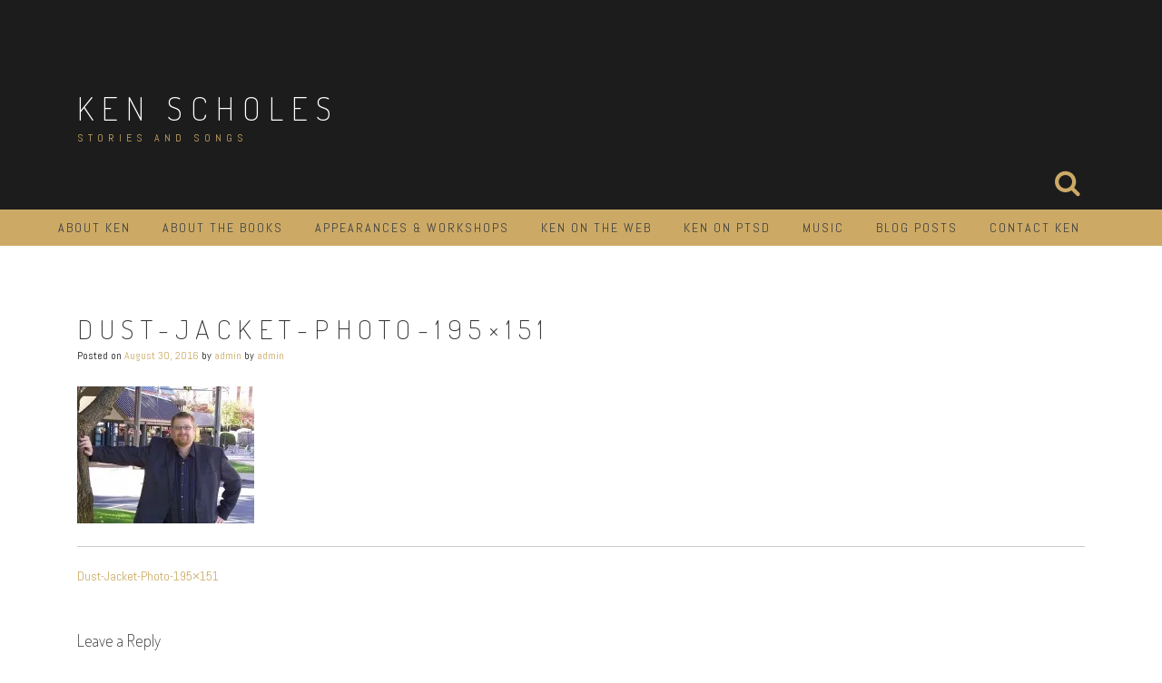

--- FILE ---
content_type: text/html; charset=UTF-8
request_url: http://www.kenscholes.com/dust-jacket-photo-195x151/
body_size: 10901
content:
<!DOCTYPE html>
<html lang="en">
<head>
<meta charset="UTF-8">
<meta name="viewport" content="width=device-width, initial-scale=1">
<link rel="profile" href="http://gmpg.org/xfn/11">
<link rel="pingback" href="http://www.kenscholes.com/xmlrpc.php">

<title>Dust-Jacket-Photo-195&#215;151 &#8211; Ken Scholes</title>
<meta name='robots' content='max-image-preview:large' />
<link rel='dns-prefetch' href='//secure.gravatar.com' />
<link rel='dns-prefetch' href='//stats.wp.com' />
<link rel='dns-prefetch' href='//maxcdn.bootstrapcdn.com' />
<link rel='dns-prefetch' href='//fonts.googleapis.com' />
<link rel='dns-prefetch' href='//v0.wordpress.com' />
<link rel='preconnect' href='//i0.wp.com' />
<link rel="alternate" type="application/rss+xml" title="Ken Scholes &raquo; Feed" href="http://www.kenscholes.com/feed/" />
<link rel="alternate" type="application/rss+xml" title="Ken Scholes &raquo; Comments Feed" href="http://www.kenscholes.com/comments/feed/" />
<link rel="alternate" type="application/rss+xml" title="Ken Scholes &raquo; Dust-Jacket-Photo-195&#215;151 Comments Feed" href="http://www.kenscholes.com/feed/?attachment_id=332" />
<link rel="alternate" title="oEmbed (JSON)" type="application/json+oembed" href="http://www.kenscholes.com/wp-json/oembed/1.0/embed?url=http%3A%2F%2Fwww.kenscholes.com%2Fdust-jacket-photo-195x151%2F" />
<link rel="alternate" title="oEmbed (XML)" type="text/xml+oembed" href="http://www.kenscholes.com/wp-json/oembed/1.0/embed?url=http%3A%2F%2Fwww.kenscholes.com%2Fdust-jacket-photo-195x151%2F&#038;format=xml" />
<style id='wp-img-auto-sizes-contain-inline-css' type='text/css'>
img:is([sizes=auto i],[sizes^="auto," i]){contain-intrinsic-size:3000px 1500px}
/*# sourceURL=wp-img-auto-sizes-contain-inline-css */
</style>
<style id='wp-emoji-styles-inline-css' type='text/css'>

	img.wp-smiley, img.emoji {
		display: inline !important;
		border: none !important;
		box-shadow: none !important;
		height: 1em !important;
		width: 1em !important;
		margin: 0 0.07em !important;
		vertical-align: -0.1em !important;
		background: none !important;
		padding: 0 !important;
	}
/*# sourceURL=wp-emoji-styles-inline-css */
</style>
<style id='wp-block-library-inline-css' type='text/css'>
:root{--wp-block-synced-color:#7a00df;--wp-block-synced-color--rgb:122,0,223;--wp-bound-block-color:var(--wp-block-synced-color);--wp-editor-canvas-background:#ddd;--wp-admin-theme-color:#007cba;--wp-admin-theme-color--rgb:0,124,186;--wp-admin-theme-color-darker-10:#006ba1;--wp-admin-theme-color-darker-10--rgb:0,107,160.5;--wp-admin-theme-color-darker-20:#005a87;--wp-admin-theme-color-darker-20--rgb:0,90,135;--wp-admin-border-width-focus:2px}@media (min-resolution:192dpi){:root{--wp-admin-border-width-focus:1.5px}}.wp-element-button{cursor:pointer}:root .has-very-light-gray-background-color{background-color:#eee}:root .has-very-dark-gray-background-color{background-color:#313131}:root .has-very-light-gray-color{color:#eee}:root .has-very-dark-gray-color{color:#313131}:root .has-vivid-green-cyan-to-vivid-cyan-blue-gradient-background{background:linear-gradient(135deg,#00d084,#0693e3)}:root .has-purple-crush-gradient-background{background:linear-gradient(135deg,#34e2e4,#4721fb 50%,#ab1dfe)}:root .has-hazy-dawn-gradient-background{background:linear-gradient(135deg,#faaca8,#dad0ec)}:root .has-subdued-olive-gradient-background{background:linear-gradient(135deg,#fafae1,#67a671)}:root .has-atomic-cream-gradient-background{background:linear-gradient(135deg,#fdd79a,#004a59)}:root .has-nightshade-gradient-background{background:linear-gradient(135deg,#330968,#31cdcf)}:root .has-midnight-gradient-background{background:linear-gradient(135deg,#020381,#2874fc)}:root{--wp--preset--font-size--normal:16px;--wp--preset--font-size--huge:42px}.has-regular-font-size{font-size:1em}.has-larger-font-size{font-size:2.625em}.has-normal-font-size{font-size:var(--wp--preset--font-size--normal)}.has-huge-font-size{font-size:var(--wp--preset--font-size--huge)}.has-text-align-center{text-align:center}.has-text-align-left{text-align:left}.has-text-align-right{text-align:right}.has-fit-text{white-space:nowrap!important}#end-resizable-editor-section{display:none}.aligncenter{clear:both}.items-justified-left{justify-content:flex-start}.items-justified-center{justify-content:center}.items-justified-right{justify-content:flex-end}.items-justified-space-between{justify-content:space-between}.screen-reader-text{border:0;clip-path:inset(50%);height:1px;margin:-1px;overflow:hidden;padding:0;position:absolute;width:1px;word-wrap:normal!important}.screen-reader-text:focus{background-color:#ddd;clip-path:none;color:#444;display:block;font-size:1em;height:auto;left:5px;line-height:normal;padding:15px 23px 14px;text-decoration:none;top:5px;width:auto;z-index:100000}html :where(.has-border-color){border-style:solid}html :where([style*=border-top-color]){border-top-style:solid}html :where([style*=border-right-color]){border-right-style:solid}html :where([style*=border-bottom-color]){border-bottom-style:solid}html :where([style*=border-left-color]){border-left-style:solid}html :where([style*=border-width]){border-style:solid}html :where([style*=border-top-width]){border-top-style:solid}html :where([style*=border-right-width]){border-right-style:solid}html :where([style*=border-bottom-width]){border-bottom-style:solid}html :where([style*=border-left-width]){border-left-style:solid}html :where(img[class*=wp-image-]){height:auto;max-width:100%}:where(figure){margin:0 0 1em}html :where(.is-position-sticky){--wp-admin--admin-bar--position-offset:var(--wp-admin--admin-bar--height,0px)}@media screen and (max-width:600px){html :where(.is-position-sticky){--wp-admin--admin-bar--position-offset:0px}}

/*# sourceURL=wp-block-library-inline-css */
</style><style id='global-styles-inline-css' type='text/css'>
:root{--wp--preset--aspect-ratio--square: 1;--wp--preset--aspect-ratio--4-3: 4/3;--wp--preset--aspect-ratio--3-4: 3/4;--wp--preset--aspect-ratio--3-2: 3/2;--wp--preset--aspect-ratio--2-3: 2/3;--wp--preset--aspect-ratio--16-9: 16/9;--wp--preset--aspect-ratio--9-16: 9/16;--wp--preset--color--black: #000000;--wp--preset--color--cyan-bluish-gray: #abb8c3;--wp--preset--color--white: #ffffff;--wp--preset--color--pale-pink: #f78da7;--wp--preset--color--vivid-red: #cf2e2e;--wp--preset--color--luminous-vivid-orange: #ff6900;--wp--preset--color--luminous-vivid-amber: #fcb900;--wp--preset--color--light-green-cyan: #7bdcb5;--wp--preset--color--vivid-green-cyan: #00d084;--wp--preset--color--pale-cyan-blue: #8ed1fc;--wp--preset--color--vivid-cyan-blue: #0693e3;--wp--preset--color--vivid-purple: #9b51e0;--wp--preset--gradient--vivid-cyan-blue-to-vivid-purple: linear-gradient(135deg,rgb(6,147,227) 0%,rgb(155,81,224) 100%);--wp--preset--gradient--light-green-cyan-to-vivid-green-cyan: linear-gradient(135deg,rgb(122,220,180) 0%,rgb(0,208,130) 100%);--wp--preset--gradient--luminous-vivid-amber-to-luminous-vivid-orange: linear-gradient(135deg,rgb(252,185,0) 0%,rgb(255,105,0) 100%);--wp--preset--gradient--luminous-vivid-orange-to-vivid-red: linear-gradient(135deg,rgb(255,105,0) 0%,rgb(207,46,46) 100%);--wp--preset--gradient--very-light-gray-to-cyan-bluish-gray: linear-gradient(135deg,rgb(238,238,238) 0%,rgb(169,184,195) 100%);--wp--preset--gradient--cool-to-warm-spectrum: linear-gradient(135deg,rgb(74,234,220) 0%,rgb(151,120,209) 20%,rgb(207,42,186) 40%,rgb(238,44,130) 60%,rgb(251,105,98) 80%,rgb(254,248,76) 100%);--wp--preset--gradient--blush-light-purple: linear-gradient(135deg,rgb(255,206,236) 0%,rgb(152,150,240) 100%);--wp--preset--gradient--blush-bordeaux: linear-gradient(135deg,rgb(254,205,165) 0%,rgb(254,45,45) 50%,rgb(107,0,62) 100%);--wp--preset--gradient--luminous-dusk: linear-gradient(135deg,rgb(255,203,112) 0%,rgb(199,81,192) 50%,rgb(65,88,208) 100%);--wp--preset--gradient--pale-ocean: linear-gradient(135deg,rgb(255,245,203) 0%,rgb(182,227,212) 50%,rgb(51,167,181) 100%);--wp--preset--gradient--electric-grass: linear-gradient(135deg,rgb(202,248,128) 0%,rgb(113,206,126) 100%);--wp--preset--gradient--midnight: linear-gradient(135deg,rgb(2,3,129) 0%,rgb(40,116,252) 100%);--wp--preset--font-size--small: 13px;--wp--preset--font-size--medium: 20px;--wp--preset--font-size--large: 36px;--wp--preset--font-size--x-large: 42px;--wp--preset--spacing--20: 0.44rem;--wp--preset--spacing--30: 0.67rem;--wp--preset--spacing--40: 1rem;--wp--preset--spacing--50: 1.5rem;--wp--preset--spacing--60: 2.25rem;--wp--preset--spacing--70: 3.38rem;--wp--preset--spacing--80: 5.06rem;--wp--preset--shadow--natural: 6px 6px 9px rgba(0, 0, 0, 0.2);--wp--preset--shadow--deep: 12px 12px 50px rgba(0, 0, 0, 0.4);--wp--preset--shadow--sharp: 6px 6px 0px rgba(0, 0, 0, 0.2);--wp--preset--shadow--outlined: 6px 6px 0px -3px rgb(255, 255, 255), 6px 6px rgb(0, 0, 0);--wp--preset--shadow--crisp: 6px 6px 0px rgb(0, 0, 0);}:where(.is-layout-flex){gap: 0.5em;}:where(.is-layout-grid){gap: 0.5em;}body .is-layout-flex{display: flex;}.is-layout-flex{flex-wrap: wrap;align-items: center;}.is-layout-flex > :is(*, div){margin: 0;}body .is-layout-grid{display: grid;}.is-layout-grid > :is(*, div){margin: 0;}:where(.wp-block-columns.is-layout-flex){gap: 2em;}:where(.wp-block-columns.is-layout-grid){gap: 2em;}:where(.wp-block-post-template.is-layout-flex){gap: 1.25em;}:where(.wp-block-post-template.is-layout-grid){gap: 1.25em;}.has-black-color{color: var(--wp--preset--color--black) !important;}.has-cyan-bluish-gray-color{color: var(--wp--preset--color--cyan-bluish-gray) !important;}.has-white-color{color: var(--wp--preset--color--white) !important;}.has-pale-pink-color{color: var(--wp--preset--color--pale-pink) !important;}.has-vivid-red-color{color: var(--wp--preset--color--vivid-red) !important;}.has-luminous-vivid-orange-color{color: var(--wp--preset--color--luminous-vivid-orange) !important;}.has-luminous-vivid-amber-color{color: var(--wp--preset--color--luminous-vivid-amber) !important;}.has-light-green-cyan-color{color: var(--wp--preset--color--light-green-cyan) !important;}.has-vivid-green-cyan-color{color: var(--wp--preset--color--vivid-green-cyan) !important;}.has-pale-cyan-blue-color{color: var(--wp--preset--color--pale-cyan-blue) !important;}.has-vivid-cyan-blue-color{color: var(--wp--preset--color--vivid-cyan-blue) !important;}.has-vivid-purple-color{color: var(--wp--preset--color--vivid-purple) !important;}.has-black-background-color{background-color: var(--wp--preset--color--black) !important;}.has-cyan-bluish-gray-background-color{background-color: var(--wp--preset--color--cyan-bluish-gray) !important;}.has-white-background-color{background-color: var(--wp--preset--color--white) !important;}.has-pale-pink-background-color{background-color: var(--wp--preset--color--pale-pink) !important;}.has-vivid-red-background-color{background-color: var(--wp--preset--color--vivid-red) !important;}.has-luminous-vivid-orange-background-color{background-color: var(--wp--preset--color--luminous-vivid-orange) !important;}.has-luminous-vivid-amber-background-color{background-color: var(--wp--preset--color--luminous-vivid-amber) !important;}.has-light-green-cyan-background-color{background-color: var(--wp--preset--color--light-green-cyan) !important;}.has-vivid-green-cyan-background-color{background-color: var(--wp--preset--color--vivid-green-cyan) !important;}.has-pale-cyan-blue-background-color{background-color: var(--wp--preset--color--pale-cyan-blue) !important;}.has-vivid-cyan-blue-background-color{background-color: var(--wp--preset--color--vivid-cyan-blue) !important;}.has-vivid-purple-background-color{background-color: var(--wp--preset--color--vivid-purple) !important;}.has-black-border-color{border-color: var(--wp--preset--color--black) !important;}.has-cyan-bluish-gray-border-color{border-color: var(--wp--preset--color--cyan-bluish-gray) !important;}.has-white-border-color{border-color: var(--wp--preset--color--white) !important;}.has-pale-pink-border-color{border-color: var(--wp--preset--color--pale-pink) !important;}.has-vivid-red-border-color{border-color: var(--wp--preset--color--vivid-red) !important;}.has-luminous-vivid-orange-border-color{border-color: var(--wp--preset--color--luminous-vivid-orange) !important;}.has-luminous-vivid-amber-border-color{border-color: var(--wp--preset--color--luminous-vivid-amber) !important;}.has-light-green-cyan-border-color{border-color: var(--wp--preset--color--light-green-cyan) !important;}.has-vivid-green-cyan-border-color{border-color: var(--wp--preset--color--vivid-green-cyan) !important;}.has-pale-cyan-blue-border-color{border-color: var(--wp--preset--color--pale-cyan-blue) !important;}.has-vivid-cyan-blue-border-color{border-color: var(--wp--preset--color--vivid-cyan-blue) !important;}.has-vivid-purple-border-color{border-color: var(--wp--preset--color--vivid-purple) !important;}.has-vivid-cyan-blue-to-vivid-purple-gradient-background{background: var(--wp--preset--gradient--vivid-cyan-blue-to-vivid-purple) !important;}.has-light-green-cyan-to-vivid-green-cyan-gradient-background{background: var(--wp--preset--gradient--light-green-cyan-to-vivid-green-cyan) !important;}.has-luminous-vivid-amber-to-luminous-vivid-orange-gradient-background{background: var(--wp--preset--gradient--luminous-vivid-amber-to-luminous-vivid-orange) !important;}.has-luminous-vivid-orange-to-vivid-red-gradient-background{background: var(--wp--preset--gradient--luminous-vivid-orange-to-vivid-red) !important;}.has-very-light-gray-to-cyan-bluish-gray-gradient-background{background: var(--wp--preset--gradient--very-light-gray-to-cyan-bluish-gray) !important;}.has-cool-to-warm-spectrum-gradient-background{background: var(--wp--preset--gradient--cool-to-warm-spectrum) !important;}.has-blush-light-purple-gradient-background{background: var(--wp--preset--gradient--blush-light-purple) !important;}.has-blush-bordeaux-gradient-background{background: var(--wp--preset--gradient--blush-bordeaux) !important;}.has-luminous-dusk-gradient-background{background: var(--wp--preset--gradient--luminous-dusk) !important;}.has-pale-ocean-gradient-background{background: var(--wp--preset--gradient--pale-ocean) !important;}.has-electric-grass-gradient-background{background: var(--wp--preset--gradient--electric-grass) !important;}.has-midnight-gradient-background{background: var(--wp--preset--gradient--midnight) !important;}.has-small-font-size{font-size: var(--wp--preset--font-size--small) !important;}.has-medium-font-size{font-size: var(--wp--preset--font-size--medium) !important;}.has-large-font-size{font-size: var(--wp--preset--font-size--large) !important;}.has-x-large-font-size{font-size: var(--wp--preset--font-size--x-large) !important;}
/*# sourceURL=global-styles-inline-css */
</style>

<style id='classic-theme-styles-inline-css' type='text/css'>
/*! This file is auto-generated */
.wp-block-button__link{color:#fff;background-color:#32373c;border-radius:9999px;box-shadow:none;text-decoration:none;padding:calc(.667em + 2px) calc(1.333em + 2px);font-size:1.125em}.wp-block-file__button{background:#32373c;color:#fff;text-decoration:none}
/*# sourceURL=/wp-includes/css/classic-themes.min.css */
</style>
<link rel='stylesheet' id='cpsh-shortcodes-css' href='http://www.kenscholes.com/wp-content/plugins/column-shortcodes//assets/css/shortcodes.css?ver=1.0.1' type='text/css' media='all' />
<link rel='stylesheet' id='ssb-front-css-css' href='http://www.kenscholes.com/wp-content/plugins/simple-social-buttons/assets/css/front.css?ver=6.2.0' type='text/css' media='all' />
<link rel='stylesheet' id='cff-css' href='http://www.kenscholes.com/wp-content/plugins/custom-facebook-feed/assets/css/cff-style.min.css?ver=4.3.4' type='text/css' media='all' />
<link rel='stylesheet' id='sb-font-awesome-css' href='https://maxcdn.bootstrapcdn.com/font-awesome/4.7.0/css/font-awesome.min.css?ver=6.9' type='text/css' media='all' />
<link rel='stylesheet' id='relia-style-css' href='http://www.kenscholes.com/wp-content/themes/relia/style.css?ver=6.9' type='text/css' media='all' />
<link rel='stylesheet' id='relia-font-primary-css' href='//fonts.googleapis.com/css?family=Dosis%3A200%2C300%2C400&#038;ver=1.2.0' type='text/css' media='all' />
<link rel='stylesheet' id='relia-font-secondary-css' href='//fonts.googleapis.com/css?family=Abel&#038;ver=1.2.0' type='text/css' media='all' />
<link rel='stylesheet' id='relia-font-body-css' href='//fonts.googleapis.com/css?family=Open+Sans%3A300%2C400italic%2C400&#038;ver=1.2.0' type='text/css' media='all' />
<link rel='stylesheet' id='bootstrap-css' href='http://www.kenscholes.com/wp-content/themes/relia/inc/css/bootstrap.min.css?ver=1.2.0' type='text/css' media='all' />
<link rel='stylesheet' id='fontawesome-css' href='http://www.kenscholes.com/wp-content/themes/relia/inc/css/font-awesome.css?ver=1.2.0' type='text/css' media='all' />
<link rel='stylesheet' id='slicknav-css' href='http://www.kenscholes.com/wp-content/themes/relia/inc/css/slicknav.min.css?ver=1.2.0' type='text/css' media='all' />
<link rel='stylesheet' id='animatecss-css' href='http://www.kenscholes.com/wp-content/themes/relia/inc/css/animate.css?ver=1.2.0' type='text/css' media='all' />
<link rel='stylesheet' id='relia-main-style-css' href='http://www.kenscholes.com/wp-content/themes/relia/inc/css/style.css?ver=1.2.0' type='text/css' media='all' />
<link rel='stylesheet' id='relia-template-css' href='http://www.kenscholes.com/wp-content/themes/relia/inc/css/temps/gold.css?ver=1.2.0' type='text/css' media='all' />
<script type="text/javascript" src="http://www.kenscholes.com/wp-includes/js/jquery/jquery.min.js?ver=3.7.1" id="jquery-core-js"></script>
<script type="text/javascript" src="http://www.kenscholes.com/wp-includes/js/jquery/jquery-migrate.min.js?ver=3.4.1" id="jquery-migrate-js"></script>
<link rel="https://api.w.org/" href="http://www.kenscholes.com/wp-json/" /><link rel="alternate" title="JSON" type="application/json" href="http://www.kenscholes.com/wp-json/wp/v2/media/332" /><link rel="EditURI" type="application/rsd+xml" title="RSD" href="http://www.kenscholes.com/xmlrpc.php?rsd" />
<meta name="generator" content="WordPress 6.9" />
<link rel="canonical" href="http://www.kenscholes.com/dust-jacket-photo-195x151/" />
<link rel='shortlink' href='https://wp.me/a3vchC-5m' />
 <style media="screen">

		 /*inline margin*/
		.simplesocialbuttons.simplesocialbuttons_inline.simplesocial-sm-round button{
	  margin: ;
	}
	
	
	
	
	
	
			 /*margin-digbar*/

	
	
	
	
	
	
	
</style>

<!-- Open Graph Meta Tags generated by Simple Social Buttons 6.2.0 -->
<meta property="og:title" content="Dust-Jacket-Photo-195&#215;151 - Ken Scholes" />
<meta property="og:type" content="website" />
<meta property="og:url" content="http://www.kenscholes.com/dust-jacket-photo-195x151/" />
<meta property="og:site_name" content="Ken Scholes" />
<meta name="twitter:card" content="summary_large_image" />
<meta name="twitter:title" content="Dust-Jacket-Photo-195&#215;151 - Ken Scholes" />
	<style>img#wpstats{display:none}</style>
		    <style type="text/css">
        
        body {
            font-size: 16px;
            font-family: Open Sans, sans-serif;
        }
        
        /* Header Bar Title */
        h1.header-title {
            font-size: 36px;
        }
    
        ul#primary-menu > li > a,
        ul.slicknav_nav > li > a {
            font-size: 14px;
        }
        
        /* Light Coloured Nav Items Toggle*/
                
        
        /* Primary Font Rules */
        h1, h2, h3, h4, h5, h6,
        h1.header-title,
        div.hero-overlay h2,
        button.dark-btn,
        address,
        div#search-form h4,
        p.footer,
        .front-page-content div.hero-overlay h2,
        .front-page-content h2.feature-content-title,
        section.features-section h2,
        section.features-section .feature-cta h3,
        section.features-section .feature-cta p,
        .recent-article h4,
        .recent-article h5 a,
        footer.entry-footer span.edit-link a,
        h2.comments-title,
        div#search-form form.search-form input[type="submit"],
        .woocommerce .woocommerce-message a.button,
        .woocommerce button.button,
        a.button.add_to_cart_button,
        a.button.product_type_variable,
        li.product a.added_to_cart,
        ul.products li.product h3,
        aside.widget_search input.search-field,
        aside.widget ul li a,
        h2.widget-title,
        .blog-post-overlay h2.post-title,
        .blog-index-content h2,
        p.form-submit input,
        div#comments div#respond h3,
        div.comment-metadata span.edit-link a,
        div.reply a,
        .archive .entry-content,
        .type-event header.post-header div.location,
        .type-event header.post-header div.date,
        .relia-service.col-sm-4 p,
        .relia-contact-info .row .col-sm-4 > div,
        .relia-pricing-table .subtitle,
        .relia-pricing-table .description,
        form#relia-contact-form label
        {
            font-family: Dosis, sans-serif;
        }
        aside.widget.woocommerce a.button,
        .woocommerce input[type="submit"] { font-family: Dosis, sans-serif !important; }
        
        
        /* Secondary Font Rules */
        p.header-description,
        .woocommerce div#reviews h3,
        .woocommerce-tabs ul.wc-tabs li,
        div.panel.wc-tab p,
        div.panel.wc-tab h2, 
        div.related.products h2,
        .woocommerce .product_meta,
        .woocommerce .quantity .qty,
        .woocommerce .woocommerce-review-link,
        .woocommerce .summary p,
        .woocommerce .product .onsale,
        .woocommerce ul.products li.product .price,
        p.woocommerce-result-count,
        nav.woocommerce-breadcrumb,
        aside.widget.woocommerce,
        aside.widget_text p,
        aside.widget_tag_cloud div.tagcloud a,
        aside.widget table th,
        aside.widget table td,
        aside.widget table caption,
        aside.widget ul li,
        .woocommerce div.cart-collaterals h2,
        .woocommerce a.added_to_cart,
        .woocommerce .woocommerce-message,
        div.homepage-page-content div.pagination-links,
        .woocommerce-cart .wc-proceed-to-checkout a.checkout-button,
        a.blog-post-read-more,
        div#comments div#respond form p 
        div.comment-metadata a,
        li.comment div.comment-author span.says,
        li.comment div.comment-author b,
        div.nav-links a,
        p.post-meta,
        div.entry-meta,
        footer.entry-footer,
        div#search-form form.search-form input[type="search"],
        ul.slicknav_nav > li > ul > li a,
        ul.slicknav_nav > li > a,
        ul#primary-menu li ul li a,
        ul#primary-menu li a,
        a.relia-cart,
        dl dd,
        dl dt,
        td, 
        th,
        form#relia-contact-form input[type="text"],
        form#relia-contact-form textarea,
        #relia-contact-form input.relia-button,
        #relia-contact-form .mail-sent,
        #relia-contact-form .mail-not-sent,
        .relia-callout a.relia-button,
        .relia-pricing-table .price,
        ul#relia-testimonials .testimonial-author,
        a.apply.secondary-button,
        .news-item div.date
        {
            font-family: Abel, sans-serif;
        }
        
        .recent-article h5 a {
            font-family: Abel, sans-serif !important;
        }
        
                    
        header#masthead section.page-header-block {
            background-color: #1c1c1c;
        }
        
        footer.site-footer {
            background-color: #1c1c1c;
        }

        div.col-md-12.hero-banner {
            height: 600px;
        }

        div#slider-content-overlay,
        div.col-md-12.hero-banner .hero-overlay {
            background-color: rgba(0,0,0,0.5);
        }

        div.hero-overlay h2,
        div#slider-content-overlay h2 { font-size: 50px; }

        div.big-hero-buttons button { font-size: 20px; }
        
                
                .front-page-content{ border-top: none !important }
                    
    </style>
    <style type="text/css">.recentcomments a{display:inline !important;padding:0 !important;margin:0 !important;}</style>
<!-- Jetpack Open Graph Tags -->
<meta property="og:type" content="article" />
<meta property="og:title" content="Dust-Jacket-Photo-195&#215;151" />
<meta property="og:url" content="http://www.kenscholes.com/dust-jacket-photo-195x151/" />
<meta property="og:description" content="Visit the post for more." />
<meta property="article:published_time" content="2016-08-30T02:54:52+00:00" />
<meta property="article:modified_time" content="2016-08-30T02:54:52+00:00" />
<meta property="og:site_name" content="Ken Scholes" />
<meta property="og:image" content="http://www.kenscholes.com/wp-content/uploads/2016/08/Dust-Jacket-Photo-195x151.jpg" />
<meta property="og:image:alt" content="" />
<meta name="twitter:text:title" content="Dust-Jacket-Photo-195&#215;151" />
<meta name="twitter:image" content="https://i0.wp.com/www.kenscholes.com/wp-content/uploads/2016/08/Dust-Jacket-Photo-195x151.jpg?fit=195%2C151&#038;w=144" />
<meta name="twitter:card" content="summary" />
<meta name="twitter:description" content="Visit the post for more." />

<!-- End Jetpack Open Graph Tags -->
</head>

<body class="attachment wp-singular attachment-template-default single single-attachment postid-332 attachmentid-332 attachment-jpeg wp-theme-relia group-blog">
<div id="page" class="hfeed site">
	<a class="skip-link screen-reader-text" href="#content">Skip to content</a>

	<header id="masthead" class="site-header" role="banner">
            
                            <section class="page-header-block">
                            
                <div class="container">

                    <div class="row">

                        <div class="col-md-12 align-left">
                            
                            <h1 class="header-title wow fadeIn ">
                                <a href="http://www.kenscholes.com/">Ken Scholes</a>
                            </h1>
                            
                            <a href="http://www.kenscholes.com/"><img src="http://www.kenscholes.com/wp-content/themes/relia/inc/images/relia-logo.png" alt="Ken Scholes" 
                                style="height: 50px; width: auto;"
                                class="header-logo wow fadeIn relia-hidden"></a>

                            <p class="header-description wow fadeIn ">
                                Stories and Songs                            </p>

                            <div class="search-and-cart fadeInRight ">
                               
                                
                                                                            <i class="fa fa-search"></i>                            
                                        
                                                                
                            </div>

                        </div>

                    </div>

                </div>

            </section>
            
            <section id="search-background">
                <div id="search-form" class="wow fadeInUp">
                    <div class="inner">
                        <form role="search" method="get" class="search-form" action="http://www.kenscholes.com/">
				<label>
					<span class="screen-reader-text">Search for:</span>
					<input type="search" class="search-field" placeholder="Search &hellip;" value="" name="s" />
				</label>
				<input type="submit" class="search-submit" value="Search" />
			</form>                    </div>
                </div>
            </section>
            
            <nav class="main-nav main-navigation">
                <div class="container">
                    
                                        
                        <div class="menu-menu01-container"><ul id="primary-menu" class="menu"><li id="menu-item-54" class="menu-item menu-item-type-post_type menu-item-object-page menu-item-home menu-item-54"><a href="http://www.kenscholes.com/biography/">About Ken</a></li>
<li id="menu-item-52" class="menu-item menu-item-type-post_type menu-item-object-page menu-item-52"><a href="http://www.kenscholes.com/order-books/">About the Books</a></li>
<li id="menu-item-51" class="menu-item menu-item-type-post_type menu-item-object-page menu-item-51"><a href="http://www.kenscholes.com/appearances/">Appearances &#038; Workshops</a></li>
<li id="menu-item-47" class="menu-item menu-item-type-post_type menu-item-object-page menu-item-47"><a href="http://www.kenscholes.com/ken-on-the-web/">Ken on the Web</a></li>
<li id="menu-item-49" class="menu-item menu-item-type-post_type menu-item-object-page menu-item-49"><a href="http://www.kenscholes.com/interviews/">Ken on PTSD</a></li>
<li id="menu-item-699" class="menu-item menu-item-type-post_type menu-item-object-page menu-item-699"><a href="http://www.kenscholes.com/music/">Music</a></li>
<li id="menu-item-179" class="menu-item menu-item-type-post_type menu-item-object-page menu-item-179"><a href="http://www.kenscholes.com/blog-posts/">Blog Posts</a></li>
<li id="menu-item-48" class="menu-item menu-item-type-post_type menu-item-object-page menu-item-48"><a href="http://www.kenscholes.com/contact-ken/">Contact Ken</a></li>
</ul></div>
                                        
                </div>
            </nav>
            
	</header><!-- #masthead -->

	<div id="content" class="site-content">

    <div id="primary" class="content-area">
        
        <main id="main" class="site-main" role="main">

            <div class="container">

                <div class="row">

                    
                        <div class="col-sm-12">
                              

<div class="row">
    
        
    <div class="col-sm-12"> 

        <article id="post-332" class="post-332 attachment type-attachment status-inherit hentry">

            <header class="post-header">

                <h2 class="post-title">Dust-Jacket-Photo-195&#215;151</h2>
                                    <p class="post-meta">
                        <span class="posted-on">Posted on <a href="http://www.kenscholes.com/dust-jacket-photo-195x151/" rel="bookmark"><time class="entry-date published updated" datetime="2016-08-30T02:54:52+00:00">August 30, 2016</time></a></span><span class="byline"> by <span class="author vcard"><a class="url fn n" href="http://www.kenscholes.com/author/admin/">admin</a></span></span>                            
                            by <span class="post-author"><a href="http://www.kenscholes.com/author/admin/" title="Posts by admin" rel="author">admin</a></span>
                                            </p>
                
            </header>

            <div class="post-content">

                <p class="attachment"><a href="https://i0.wp.com/www.kenscholes.com/wp-content/uploads/2016/08/Dust-Jacket-Photo-195x151.jpg"><img decoding="async" width="195" height="151" src="https://i0.wp.com/www.kenscholes.com/wp-content/uploads/2016/08/Dust-Jacket-Photo-195x151.jpg?fit=195%2C151" class="attachment-medium size-medium" alt="" data-attachment-id="332" data-permalink="http://www.kenscholes.com/dust-jacket-photo-195x151/" data-orig-file="https://i0.wp.com/www.kenscholes.com/wp-content/uploads/2016/08/Dust-Jacket-Photo-195x151.jpg?fit=195%2C151" data-orig-size="195,151" data-comments-opened="1" data-image-meta="{&quot;aperture&quot;:&quot;0&quot;,&quot;credit&quot;:&quot;&quot;,&quot;camera&quot;:&quot;&quot;,&quot;caption&quot;:&quot;&quot;,&quot;created_timestamp&quot;:&quot;0&quot;,&quot;copyright&quot;:&quot;&quot;,&quot;focal_length&quot;:&quot;0&quot;,&quot;iso&quot;:&quot;0&quot;,&quot;shutter_speed&quot;:&quot;0&quot;,&quot;title&quot;:&quot;&quot;,&quot;orientation&quot;:&quot;0&quot;}" data-image-title="Dust-Jacket-Photo-195&amp;#215;151" data-image-description="" data-image-caption="" data-medium-file="https://i0.wp.com/www.kenscholes.com/wp-content/uploads/2016/08/Dust-Jacket-Photo-195x151.jpg?fit=195%2C151" data-large-file="https://i0.wp.com/www.kenscholes.com/wp-content/uploads/2016/08/Dust-Jacket-Photo-195x151.jpg?fit=195%2C151" /></a></p>
                
            </div>

            <footer class="entry-footer">
                            </footer>

        </article>

    </div>
    
    
</div>


                        </div>

                        <div class="col-sm-12">
                            
	<nav class="navigation post-navigation" aria-label="Posts">
		<h2 class="screen-reader-text">Post navigation</h2>
		<div class="nav-links"><div class="nav-previous"><a href="http://www.kenscholes.com/dust-jacket-photo-195x151/" rel="prev">Dust-Jacket-Photo-195&#215;151</a></div></div>
	</nav>                            
<div id="comments" class="comments-area">

	
	
	
		<div id="respond" class="comment-respond">
		<h3 id="reply-title" class="comment-reply-title">Leave a Reply <small><a rel="nofollow" id="cancel-comment-reply-link" href="/dust-jacket-photo-195x151/#respond" style="display:none;">Cancel reply</a></small></h3><form action="http://www.kenscholes.com/wp-comments-post.php" method="post" id="commentform" class="comment-form"><p class="comment-notes"><span id="email-notes">Your email address will not be published.</span> <span class="required-field-message">Required fields are marked <span class="required">*</span></span></p><p class="comment-form-comment"><label for="comment">Comment <span class="required">*</span></label> <textarea id="comment" name="comment" cols="45" rows="8" maxlength="65525" required></textarea></p><p class="comment-form-author"><label for="author">Name <span class="required">*</span></label> <input id="author" name="author" type="text" value="" size="30" maxlength="245" autocomplete="name" required /></p>
<p class="comment-form-email"><label for="email">Email <span class="required">*</span></label> <input id="email" name="email" type="email" value="" size="30" maxlength="100" aria-describedby="email-notes" autocomplete="email" required /></p>
<p class="comment-form-url"><label for="url">Website</label> <input id="url" name="url" type="url" value="" size="30" maxlength="200" autocomplete="url" /></p>
<p class="comment-form-cookies-consent"><input id="wp-comment-cookies-consent" name="wp-comment-cookies-consent" type="checkbox" value="yes" /> <label for="wp-comment-cookies-consent">Save my name, email, and website in this browser for the next time I comment.</label></p>
<p class="form-submit"><input name="submit" type="submit" id="submit" class="submit" value="Post Comment" /> <input type='hidden' name='comment_post_ID' value='332' id='comment_post_ID' />
<input type='hidden' name='comment_parent' id='comment_parent' value='0' />
</p><input type="hidden" name="78b790e1588f6d78eef38b1de9929b9b" value="78b790e1588f6d78eef38b1de9929b9b"/><p id="gasp_p" style="clear:both;"></p><script type="text/javascript">
        //v1.5.1
        var gasp_p = document.getElementById("gasp_p");
        var gasp_cb = document.createElement("input");
        var gasp_text = document.createTextNode(" Confirm you are NOT a spammer");
        gasp_cb.type = "checkbox";
        gasp_cb.id = "cl_check_06e";
        gasp_cb.name = "cl_check_06e";

        var gasp_label = document.createElement("label");
        gasp_p.appendChild(gasp_label);
        gasp_label.appendChild(gasp_cb);
        gasp_label.appendChild(gasp_text);
        var frm = gasp_cb.form;
        frm.onsubmit = gasp_it;
        function gasp_it(){
        if(gasp_cb.checked != true){
        alert("Please check the box to confirm that you are NOT a spammer");
        return false;
        }
        return true;
        }
        </script>
        <noscript>you MUST enable javascript to be able to comment</noscript>
        <input type="hidden" id="gasp_email" name="gasp_email" value="" /><p style="display: none;"><input type="hidden" id="akismet_comment_nonce" name="akismet_comment_nonce" value="86204ffd12" /></p><p style="display: none !important;" class="akismet-fields-container" data-prefix="ak_"><label>&#916;<textarea name="ak_hp_textarea" cols="45" rows="8" maxlength="100"></textarea></label><input type="hidden" id="ak_js_1" name="ak_js" value="162"/><script>document.getElementById( "ak_js_1" ).setAttribute( "value", ( new Date() ).getTime() );</script></p></form>	</div><!-- #respond -->
	
</div><!-- #comments -->
                        </div>
                            
                    
                </div><!-- row -->

            </div><!-- container --> 

        </main><!-- #main -->
    </div><!-- #primary -->

</div><!-- #content -->

    <footer id="colophon" class="site-footer" role="contentinfo">
    
        <div class="container">

            <div class="row">

                <div class="col-md-12">

                        
    <div class="wow fadeIn">

        <div class="social-icons">
            
                            <a class="link-facebook" href="https://www.facebook.com/ken.scholes?fref=ts" target="_BLANK">
                    <i class="fa fa-facebook"></i>
                </a>
            
                            <a class="link-twitter" href="http://twitter.com/kenscholes" target="_BLANK">
                    <i class="fa fa-twitter"></i>
                </a>
            
                            <a class="link-google" href="https://plus.google.com/113080929998868509988/posts" target="_BLANK">
                    <i class="fa fa-google-plus"></i>
                </a>
            
            
                            <a class="link-youtube" href="https://www.youtube.com/user/kenscholes" target="_BLANK">
                    <i class="fa fa-youtube"></i>
                </a>
                        
            
                        
                        
            
        </div>

        <p class="footer">
            Designed by Smartcat <img src="http://www.kenscholes.com/wp-content/themes/relia/inc/images/smartcat-30x33.png" alt="Smartcat">
        </p>
        
        <div class="payment-icons">

            
            
            
            
        </div>

        <div class="site-info">
            Ken Scholes        </div>

    </div>

    
                </div>

            </div>

        </div>

    </footer>

</div><!-- #page -->

<script type="speculationrules">
{"prefetch":[{"source":"document","where":{"and":[{"href_matches":"/*"},{"not":{"href_matches":["/wp-*.php","/wp-admin/*","/wp-content/uploads/*","/wp-content/*","/wp-content/plugins/*","/wp-content/themes/relia/*","/*\\?(.+)"]}},{"not":{"selector_matches":"a[rel~=\"nofollow\"]"}},{"not":{"selector_matches":".no-prefetch, .no-prefetch a"}}]},"eagerness":"conservative"}]}
</script>
<!-- Custom Facebook Feed JS -->
<script type="text/javascript">var cffajaxurl = "http://www.kenscholes.com/wp-admin/admin-ajax.php";
var cfflinkhashtags = "true";
</script>
			<!-- WP Translate - https://plugingarden.com/google-translate-wordpress-plugin/ -->
			<script type='text/javascript'>
				function googleTranslateElementInit2() {
					new google.translate.TranslateElement({
						pageLanguage: 'auto',
												floatPosition: google.translate.TranslateElement.FloatPosition.TOP_RIGHT,
						autoDisplay: true					}, 'wp_translate');
				}
			</script><script src="//translate.google.com/translate_a/element.js?cb=googleTranslateElementInit2"></script>
			<style type="text/css">
				body {top:0 !important;}
			</style>
			<script type="text/javascript" src="http://www.kenscholes.com/wp-content/plugins/simple-social-buttons/assets/js/frontend-blocks.js?ver=6.2.0" id="ssb-blocks-front-js-js"></script>
<script type="text/javascript" id="ssb-front-js-js-extra">
/* <![CDATA[ */
var SSB = {"ajax_url":"http://www.kenscholes.com/wp-admin/admin-ajax.php","fb_share_nonce":"23391d3cfb"};
//# sourceURL=ssb-front-js-js-extra
/* ]]> */
</script>
<script type="text/javascript" src="http://www.kenscholes.com/wp-content/plugins/simple-social-buttons/assets/js/front.js?ver=6.2.0" id="ssb-front-js-js"></script>
<script type="text/javascript" src="http://www.kenscholes.com/wp-content/plugins/custom-facebook-feed/assets/js/cff-scripts.min.js?ver=4.3.4" id="cffscripts-js"></script>
<script type="text/javascript" src="http://www.kenscholes.com/wp-content/themes/relia/inc/js/jquery.slicknav.min.js?ver=1.2.0" id="slicknav-js"></script>
<script type="text/javascript" src="http://www.kenscholes.com/wp-content/themes/relia/inc/js/wow.min.js?ver=1.2.0" id="wow-js"></script>
<script type="text/javascript" src="http://www.kenscholes.com/wp-content/themes/relia/inc/js/stellar.min.js?ver=1.2.0" id="stellar-js"></script>
<script type="text/javascript" src="http://www.kenscholes.com/wp-content/themes/relia/inc/js/custom.js?ver=1.2.0" id="relia-custom-js"></script>
<script type="text/javascript" src="http://www.kenscholes.com/wp-includes/js/comment-reply.min.js?ver=6.9" id="comment-reply-js" async="async" data-wp-strategy="async" fetchpriority="low"></script>
<script type="text/javascript" id="jetpack-stats-js-before">
/* <![CDATA[ */
_stq = window._stq || [];
_stq.push([ "view", JSON.parse("{\"v\":\"ext\",\"blog\":\"51764396\",\"post\":\"332\",\"tz\":\"0\",\"srv\":\"www.kenscholes.com\",\"j\":\"1:15.3.1\"}") ]);
_stq.push([ "clickTrackerInit", "51764396", "332" ]);
//# sourceURL=jetpack-stats-js-before
/* ]]> */
</script>
<script type="text/javascript" src="https://stats.wp.com/e-202605.js" id="jetpack-stats-js" defer="defer" data-wp-strategy="defer"></script>
<script defer type="text/javascript" src="http://www.kenscholes.com/wp-content/plugins/akismet/_inc/akismet-frontend.js?ver=1765234716" id="akismet-frontend-js"></script>
<script id="wp-emoji-settings" type="application/json">
{"baseUrl":"https://s.w.org/images/core/emoji/17.0.2/72x72/","ext":".png","svgUrl":"https://s.w.org/images/core/emoji/17.0.2/svg/","svgExt":".svg","source":{"concatemoji":"http://www.kenscholes.com/wp-includes/js/wp-emoji-release.min.js?ver=6.9"}}
</script>
<script type="module">
/* <![CDATA[ */
/*! This file is auto-generated */
const a=JSON.parse(document.getElementById("wp-emoji-settings").textContent),o=(window._wpemojiSettings=a,"wpEmojiSettingsSupports"),s=["flag","emoji"];function i(e){try{var t={supportTests:e,timestamp:(new Date).valueOf()};sessionStorage.setItem(o,JSON.stringify(t))}catch(e){}}function c(e,t,n){e.clearRect(0,0,e.canvas.width,e.canvas.height),e.fillText(t,0,0);t=new Uint32Array(e.getImageData(0,0,e.canvas.width,e.canvas.height).data);e.clearRect(0,0,e.canvas.width,e.canvas.height),e.fillText(n,0,0);const a=new Uint32Array(e.getImageData(0,0,e.canvas.width,e.canvas.height).data);return t.every((e,t)=>e===a[t])}function p(e,t){e.clearRect(0,0,e.canvas.width,e.canvas.height),e.fillText(t,0,0);var n=e.getImageData(16,16,1,1);for(let e=0;e<n.data.length;e++)if(0!==n.data[e])return!1;return!0}function u(e,t,n,a){switch(t){case"flag":return n(e,"\ud83c\udff3\ufe0f\u200d\u26a7\ufe0f","\ud83c\udff3\ufe0f\u200b\u26a7\ufe0f")?!1:!n(e,"\ud83c\udde8\ud83c\uddf6","\ud83c\udde8\u200b\ud83c\uddf6")&&!n(e,"\ud83c\udff4\udb40\udc67\udb40\udc62\udb40\udc65\udb40\udc6e\udb40\udc67\udb40\udc7f","\ud83c\udff4\u200b\udb40\udc67\u200b\udb40\udc62\u200b\udb40\udc65\u200b\udb40\udc6e\u200b\udb40\udc67\u200b\udb40\udc7f");case"emoji":return!a(e,"\ud83e\u1fac8")}return!1}function f(e,t,n,a){let r;const o=(r="undefined"!=typeof WorkerGlobalScope&&self instanceof WorkerGlobalScope?new OffscreenCanvas(300,150):document.createElement("canvas")).getContext("2d",{willReadFrequently:!0}),s=(o.textBaseline="top",o.font="600 32px Arial",{});return e.forEach(e=>{s[e]=t(o,e,n,a)}),s}function r(e){var t=document.createElement("script");t.src=e,t.defer=!0,document.head.appendChild(t)}a.supports={everything:!0,everythingExceptFlag:!0},new Promise(t=>{let n=function(){try{var e=JSON.parse(sessionStorage.getItem(o));if("object"==typeof e&&"number"==typeof e.timestamp&&(new Date).valueOf()<e.timestamp+604800&&"object"==typeof e.supportTests)return e.supportTests}catch(e){}return null}();if(!n){if("undefined"!=typeof Worker&&"undefined"!=typeof OffscreenCanvas&&"undefined"!=typeof URL&&URL.createObjectURL&&"undefined"!=typeof Blob)try{var e="postMessage("+f.toString()+"("+[JSON.stringify(s),u.toString(),c.toString(),p.toString()].join(",")+"));",a=new Blob([e],{type:"text/javascript"});const r=new Worker(URL.createObjectURL(a),{name:"wpTestEmojiSupports"});return void(r.onmessage=e=>{i(n=e.data),r.terminate(),t(n)})}catch(e){}i(n=f(s,u,c,p))}t(n)}).then(e=>{for(const n in e)a.supports[n]=e[n],a.supports.everything=a.supports.everything&&a.supports[n],"flag"!==n&&(a.supports.everythingExceptFlag=a.supports.everythingExceptFlag&&a.supports[n]);var t;a.supports.everythingExceptFlag=a.supports.everythingExceptFlag&&!a.supports.flag,a.supports.everything||((t=a.source||{}).concatemoji?r(t.concatemoji):t.wpemoji&&t.twemoji&&(r(t.twemoji),r(t.wpemoji)))});
//# sourceURL=http://www.kenscholes.com/wp-includes/js/wp-emoji-loader.min.js
/* ]]> */
</script>

</body>
</html>
